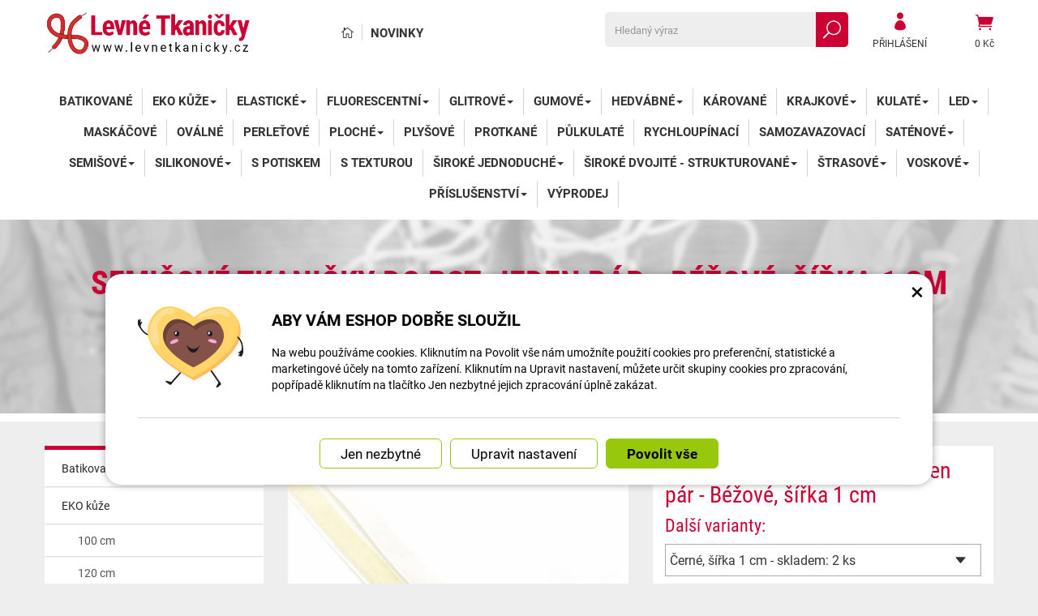

--- FILE ---
content_type: text/html; charset=UTF-8
request_url: https://www.levne-tkanicky.cz/74109-semisove-tkanicky-do-bot-beige-sire-1cm.html
body_size: 11743
content:
<!DOCTYPE html>
<html lang="cs-cz">	<head>
<!-- Basic -->
<meta charset="utf-8">
<title>Semišové tkaničky do bot, jeden pár - Béžové, šířka 1 cm | Levné Tkaničky</title>
<meta name="description" content="Semišové tkaničky přinášejí vašim botám nádech elegance a luxusu. Semišové tkaničky přinášejí vašim botám nádech elegance a | Levné Tkaničky">
<meta name="keywords" content="Semišové, tkaničky, do, bot,, jeden, pár, , , Béžové,, šířka, 1, cm, Semišové tkaničky do bot, jeden pár - Béžové, šířka 1 cm, Levné Tkaničky">
<meta name="robots" content="index, follow">
<meta name="application-name" content="CPedit">
<meta name="author" content="CzechProject spol. s r.o.">
<meta property="og:title" content="Semišové tkaničky do bot, jeden pár - Béžové, šířka 1 cm | Levné Tkaničky | Levné Tkaničky">
<meta property="og:url" content="https://www.levne-tkanicky.cz/74109-semisove-tkanicky-do-bot-beige-sire-1cm.html">
<meta property="og:type" content="article">
<meta property="og:description" content="Semišové tkaničky přinášejí vašim botám nádech elegance a luxusu. Semišové tkaničky přinášejí vašim botám nádech elegance a | Levné Tkaničky">
<meta property="og:site_name" content="Levné Tkaničky">
<meta itemprop="name" content="Semišové tkaničky do bot, jeden pár - Béžové, šířka 1 cm | Levné Tkaničky | Levné Tkaničky">
<meta itemprop="description" content="Semišové tkaničky přinášejí vašim botám nádech elegance a luxusu. Semišové tkaničky přinášejí vašim botám nádech elegance a | Levné Tkaničky">
<meta property="og:image" content="https://www.levne-tkanicky.cz/photos/produkty/f/74/74109.jpg?m=1648194949">
<meta itemprop="image" content="https://www.levne-tkanicky.cz/photos/produkty/f/74/74109.jpg?m=1648194949">
<meta property="og:image" content="https://www.levne-tkanicky.cz/img/logo.png">
<meta itemprop="image" content="https://www.levne-tkanicky.cz/img/tkanicky_cz/logo.png">
<link rel="apple-touch-icon" sizes="57x57" href="/img/tkanicky_cz/favicon/apple-icon-57x57.png">
<link rel="apple-touch-icon" sizes="60x60" href="/img/tkanicky_cz/favicon/apple-icon-60x60.png">
<link rel="apple-touch-icon" sizes="72x72" href="/img/tkanicky_cz/favicon/apple-icon-72x72.png">
<link rel="apple-touch-icon" sizes="76x76" href="/img/tkanicky_cz/favicon/apple-icon-76x76.png">
<link rel="apple-touch-icon" sizes="114x114" href="/img/tkanicky_cz/favicon/apple-icon-114x114.png">
<link rel="apple-touch-icon" sizes="120x120" href="/img/tkanicky_cz/favicon/apple-icon-120x120.png">
<link rel="apple-touch-icon" sizes="144x144" href="/img/tkanicky_cz/favicon/apple-icon-144x144.png">
<link rel="apple-touch-icon" sizes="152x152" href="/img/tkanicky_cz/favicon/apple-icon-152x152.png">
<link rel="apple-touch-icon" sizes="180x180" href="/img/tkanicky_cz/favicon/apple-icon-180x180.png">
<link rel="icon" type="image/png" sizes="192x192" href="/img/tkanicky_cz/favicon/android-icon-192x192.png">
<link rel="icon" type="image/png" sizes="32x32" href="/img/tkanicky_cz/favicon/favicon-32x32.png">
<link rel="icon" type="image/png" sizes="96x96" href="/img/tkanicky_cz/favicon/favicon-96x96.png">
<link rel="icon" type="image/png" sizes="16x16" href="/img/tkanicky_cz/favicon/favicon-16x16.png">
<meta name="msapplication-TileColor" content="#ffffff">
<meta name="msapplication-TileImage" content="/img/tkanicky_cz/favicon/ms-icon-144x144.png">
<meta name="theme-color" content="#ffffff">
<link rel="manifest" href="/manifest.json">
<!-- Mobile Metas -->
<meta name="viewport" content="width=device-width, initial-scale=1.0, minimum-scale=1.0">
<link href="https://shared.czechproject.cz/fonty/roboto/roboto.css?v=2017b" rel="stylesheet">
<link href="https://shared.czechproject.cz/fonty/roboto-condensed/roboto-condensed.css?v=2017" rel="stylesheet">
<link href="/css/bootstrap.min.css" rel="stylesheet">
<link href="/css/elegant_ico.css" rel="stylesheet" type="text/css">
<!--[if lte IE 7]><script src="lte-ie7.js"></script><![endif]-->
<link href="/css/tkanicky_cz/style.min.css?m=1736238737" rel="stylesheet">
<link href="/css/tkanicky_cz/menu.min.css?m=1578410655" rel="stylesheet">
<link href="/css/global.min.css?m=1769598895" rel="stylesheet">
<link href="/css/print.min.css?m=1504535335" rel="stylesheet" media="print">
<!-- HTML5 shim and Respond.js for IE8 support of HTML5 elements and media queries -->
<!-- WARNING: Respond.js doesn't work if you view the page via file:// -->
<!--[if lt IE 9]>
<script src="https://oss.maxcdn.com/html5shiv/3.7.2/html5shiv.min.js"></script>
<script src="https://oss.maxcdn.com/respond/1.4.2/respond.min.js"></script>
<![endif]-->
<link rel="canonical" href="https://www.levne-tkanicky.cz/74109-semisove-tkanicky-do-bot-beige-sire-1cm.html">
<script type="text/javascript">
window.dataLayer = window.dataLayer || [];
function gtag(){ dataLayer.push(arguments);}
gtag('consent', 'default', {
'ad_storage': 'denied',
'analytics_storage': 'denied',
'ad_user_data': 'denied',
'ad_personalization': 'denied',
'functionality_storage': 'granted',
'personalization_storage': 'denied',
'security_storage': 'granted'
});
var cookieConsentDisable_addConsent = true;
</script>
<!-- Google Tag Manager -->
<script>(function(w,d,s,l,i){ w[l]=w[l]||[];w[l].push({ 'gtm.start':
new Date().getTime(),event:'gtm.js'});var f=d.getElementsByTagName(s)[0],
j=d.createElement(s),dl=l!='dataLayer'?'&l='+l:'';j.async=true;j.src=
'https://www.googletagmanager.com/gtm.js?id='+i+dl;f.parentNode.insertBefore(j,f);
})(window,document,'script','dataLayer','GTM-KJWJNGX');</script>
<!-- End Google Tag Manager -->
<!-- Facebook Pixel Code -->
<script type="text/plain" data-cookie-consent="marketing">
!function(f,b,e,v,n,t,s){ if(f.fbq)return;n=f.fbq=function(){ n.callMethod?
n.callMethod.apply(n,arguments):n.queue.push(arguments)};if(!f._fbq)f._fbq=n;
n.push=n;n.loaded=!0;n.version='2.0';n.queue=[];t=b.createElement(e);t.async=!0;
t.src=v;s=b.getElementsByTagName(e)[0];s.parentNode.insertBefore(t,s)}(window,
document,'script','https://connect.facebook.net/en_US/fbevents.js');
fbq('init', 1373590616895431); // Insert your pixel ID here.
fbq('track', 'PageView');
</script>
<noscript><img height="1" width="1" style="display:none"
src="https://www.facebook.com/tr?id=1373590616895431&ev=PageView&noscript=1"
></noscript>
<!-- DO NOT MODIFY -->
<!-- End Facebook Pixel Code -->
<!-- Glami piXel -->
<script type="text/plain" data-cookie-consent="marketing">
(function(f, a, s, h, i, o, n) { f['GlamiTrackerObject'] = i;
f[i]=f[i]||function(){ (f[i].q=f[i].q||[]).push(arguments)};o=a.createElement(s),
n=a.getElementsByTagName(s)[0];o.async=1;o.src=h;n.parentNode.insertBefore(o,n)
})(window, document, 'script', '//www.glami.cz/js/compiled/pt.js', 'glami');
glami('create', '9945105f0f106e6e237c718a31652a3d', 'cz');
glami('track', 'PageView');
</script>
<!-- End Glami -->
<script type="text/javascript">
dataLayer.push({ ecommerce: null });
dataLayer.push({
event: "view_item",
ecommerce: {
currency: "CZK",
value: 33.06,
items: [
{
item_id: "p74109",
item_name: "Semišové tkaničky do bot, jeden pár - Béžové, šířka 1 cm",
index: 0,
item_list_id: "cat37",
item_list_name: "Ukončeno",
price: 33.06,
quantity: 1
}
]
}
});
</script>	<!-- Smartsupp Live Chat script -->
<script type="text/javascript">
var _smartsupp = _smartsupp || { };
_smartsupp.key = '524b40101b703bc246fcc5193d3417aac2d02cfb';
window.smartsupp||(function(d) {
var s,c,o=smartsupp=function(){ o._.push(arguments)};o._=[];
s=d.getElementsByTagName('script')[0];c=d.createElement('script');
c.type='text/javascript';c.charset='utf-8';c.async=true;
c.src='https://www.smartsuppchat.com/loader.js?';s.parentNode.insertBefore(c,s);
})(document);
</script>
<script data-ident="captchaV3" type="text/plain" data-src="https://www.google.com/recaptcha/api.js?render=" data-key="6LdHoWorAAAAAH68qXnwZRuiRHBGgqJ-pr2jCv71"></script>
<script data-ident="captchaV2" type="text/plain" data-src="https://www.google.com/recaptcha/api.js?hl=cs&render=explicit" data-key="6Lek-NgZAAAAAIcAoTGM42-ZH5Nc1Rx-RADUZuot"></script>	<meta name="google-site-verification" content="-D2Ukk_F9cfVthrfhcjH0S-PLbIMAm_M_uAgp6C18CM">
</head>
<body class="detail-produktu" id="tkanicky_cz">
<!-- Google Tag Manager (noscript) -->
<noscript><iframe src="https://www.googletagmanager.com/ns.html?id=GTM-KJWJNGX"
height="0" width="0" style="display:none;visibility:hidden"></iframe></noscript>
<!-- End Google Tag Manager (noscript) -->
<div id="prekryv"></div>
<header id="header">
<div id="header-in">
<div class="container">
<div id="header-top" class="row" >
<div id="logo" class="col-sm-3 hidden-xs">
<a href="/" title="Levné Tkaničky">
<img alt="Levné Tkaničky" src="/img/tkanicky_cz/logo.png?v=2023">
</a>
</div>
<div id="header-right-block" class="col-sm-9" >
<div id="kosik-blok">
<div id="kosik" class="kosik-prazdny">
<a class="ico-btn" href="/uzivatel/kosik.php" data-href="400" content="400"><span class="icon icon_cart"></span>
<span class="user-title">0 Kč</span>
</a>
</div>
</div>
<div id="uzivatel">
<a href="/uzivatel/prihlaseni.php" title="Přihlásit" class="ico-btn login-win-link"><span class="icon icon_profile"></span><span class="user-title">Přihlášení</span></a>
</div>
<div id="searchFormTop" >
<form action="/hledani.php" method="get" id="hledani" class="inline-form searchForm">
<div class="hledani-input clearfix">
<input type="text" class="form-control search" name="q" id="q" placeholder="Hledaný výraz" autocomplete="off">
<input type="hidden" name="n_q">	<button class="ico-btn hledat-mobile" type="submit"><span class="icon icon_search"></span></button>
</div>
<ul id="ajaxSearch"></ul>
<span id="ajaxSearchArrow"></span>
</form>
</div>
<ul id="topMenuStatic" >
<li class="home"><a href="/" title="Hlavní stránka" ><i class="icon icon_house_alt" ></i><span class="text">Hlavní stránka</span></a></li>
<li ><a href="/nove-zbozi/" >Novinky</a></li>
</ul>
<button id="leve-menu-toggle" class="navbar-toggle collapsed" data-toggle="collapse" data-target="#navbar">
<span aria-hidden="true" class="glyphicon glyphicon-menu-hamburger"></span> Nabídka
</button>
<div id="logoTop" class="hidden visible-xs">
<a href="/" title="Levné Tkaničky">
<img alt="Levné Tkaničky" src="/img/tkanicky_cz/logo_mobile.png?v=2">
</a>
</div>
</div>
</div>
</div>
<nav class="navbar" id="mainMenu">
<div class="container">
<div id="navbar" class="navbar-collapse collapse">
<ul class="nav navbar-nav">
<li class="visible-xs" ><a href="/" >Hlavní stránka</a></li>
<li class="visible-xs" ><a href="/nove-zbozi/" >Novinky</a></li>
<li class=""><a href="/13060-batikovane/" title="Batikované">Batikované</a></li>
<li class="dropdown ">
<a class="dropdown-toggle" href="/13053-eko-kuze/" title="EKO kůže">EKO kůže<span class="dropdown-trigger"><span class="caret"></span></span></a>
<ul class="dropdown-menu" role="menu">
<li class=""><a href="/13054-100-cm-7/" title="100 cm">100 cm</a></li>
<li class=" posledni"><a href="/13055-120-cm-10/" title="120 cm">120 cm</a></li>
</ul>
</li>
<li class="dropdown ">
<a class="dropdown-toggle" href="/2274-elasticke/" title="Elastické">Elastické<span class="dropdown-trigger"><span class="caret"></span></span></a>
<ul class="dropdown-menu" role="menu">
<li class=""><a href="/2273-kulate-100-cm-2/" title="Kulaté 100 cm">Kulaté 100 cm</a></li>
<li class=""><a href="/8686-siroke-bez-spony-100-cm/" title="Široké bez spony 100 cm">Široké bez spony 100 cm</a></li>
<li class=" posledni"><a href="/8685-siroke-se-sponou-100-cm/" title="Široké se sponou 100 cm">Široké se sponou 100 cm</a></li>
</ul>
</li>
<li class="dropdown ">
<a class="dropdown-toggle" href="/2369-fluorescentni/" title="Fluorescentní">Fluorescentní<span class="dropdown-trigger"><span class="caret"></span></span></a>
<ul class="dropdown-menu" role="menu">
<li class=""><a href="/2370-100-cm-3/" title="100 cm">100 cm</a></li>
<li class=" posledni"><a href="/2372-120-cm-14/" title="120 cm">120 cm</a></li>
</ul>
</li>
<li class="dropdown ">
<a class="dropdown-toggle" href="/2155-glitrove/" title="Glitrové">Glitrové<span class="dropdown-trigger"><span class="caret"></span></span></a>
<ul class="dropdown-menu" role="menu">
<li class=""><a href="/8684-kulate-110-cm/" title="Kulaté 110 cm">Kulaté 110 cm</a></li>
<li class=" posledni"><a href="/2156-siroke-110-cm/" title="Široké 110 cm">Široké 110 cm</a></li>
</ul>
</li>
<li class="dropdown ">
<a class="dropdown-toggle" href="/2142-gumove/" title="Gumové">Gumové<span class="dropdown-trigger"><span class="caret"></span></span></a>
<ul class="dropdown-menu" role="menu">
<li class=""><a href="/8683-kulate-100-cm/" title="Kulaté 100 cm">Kulaté 100 cm</a></li>
<li class=" posledni"><a href="/2143-siroke-100-cm/" title="Široké 100 cm">Široké 100 cm</a></li>
</ul>
</li>
<li class="dropdown ">
<a class="dropdown-toggle" href="/2153-hedvabne/" title="Hedvábné">Hedvábné<span class="dropdown-trigger"><span class="caret"></span></span></a>
<ul class="dropdown-menu" role="menu">
<li class=""><a href="/2332-110-cm-2/" title="110 cm">110 cm</a></li>
<li class=" posledni"><a href="/2154-120-cm-3/" title="120 cm">120 cm</a></li>
</ul>
</li>
<li class=""><a href="/19352-karovane/" title="Kárované">Kárované</a></li>
<li class="dropdown ">
<a class="dropdown-toggle" href="/2327-krajkove/" title="Krajkové">Krajkové<span class="dropdown-trigger"><span class="caret"></span></span></a>
<ul class="dropdown-menu" role="menu">
<li class=""><a href="/2330-80-cm/" title="80 cm">80 cm</a></li>
<li class=""><a href="/2329-100-cm-5/" title="100 cm">100 cm</a></li>
<li class=" posledni"><a href="/2328-120-cm-7/" title="120 cm">120 cm</a></li>
</ul>
</li>
<li class="dropdown ">
<a class="dropdown-toggle" href="/2169-kulate-2/" title="Kulaté">Kulaté<span class="dropdown-trigger"><span class="caret"></span></span></a>
<ul class="dropdown-menu" role="menu">
<li class=""><a href="/2173-100-cm-2/" title="100 cm">100 cm</a></li>
<li class="dropdown ">
<a class="dropdown-toggle" href="/2175-120-cm-6/" title="120 cm">120 cm<span class="dropdown-trigger"><span class="caret"></span></span></a>
<ul class="dropdown-menu" role="menu">
<li class=""><a href="/13056-jednobarevne/" title="Jednobarevné">Jednobarevné</a></li>
<li class=" posledni"><a href="/13057-vicebarevne/" title="Vícebarevné">Vícebarevné</a></li>
</ul>
</li>
<li class=""><a href="/2171-140-cm-3/" title="140 cm">140 cm</a></li>
<li class=""><a href="/2174-150-cm/" title="150 cm">150 cm</a></li>
<li class=" posledni"><a href="/2170-160-cm-3/" title="160 cm">160 cm</a></li>
</ul>
</li>
<li class="dropdown ">
<a class="dropdown-toggle" href="/2151-led/" title="LED">LED<span class="dropdown-trigger"><span class="caret"></span></span></a>
<ul class="dropdown-menu" role="menu">
<li class=" posledni"><a href="/2152-120-cm-2/" title="120 cm">120 cm</a></li>
</ul>
</li>
<li class=""><a href="/15209-maskacove/" title="Maskáčové">Maskáčové</a></li>
<li class=""><a href="/15215-ovalne/" title="Oválné">Oválné</a></li>
<li class=""><a href="/17335-perletove/" title="Perleťové">Perleťové</a></li>
<li class="dropdown ">
<a class="dropdown-toggle" href="/19422-ploche-2/" title="Ploché">Ploché<span class="dropdown-trigger"><span class="caret"></span></span></a>
<ul class="dropdown-menu" role="menu">
<li class=""><a href="/19424-140-cm-6/" title="140 cm">140 cm</a></li>
<li class=" posledni"><a href="/19423-120-cm-15/" title="120 cm">120 cm</a></li>
</ul>
</li>
<li class=""><a href="/17034-plysove/" title="Plyšové">Plyšové</a></li>
<li class=""><a href="/6822-protkane/" title="Protkané">Protkané</a></li>
<li class=""><a href="/8701-pulkulate/" title="Půlkulaté">Půlkulaté</a></li>
<li class=""><a href="/17061-rychloupinaci/" title="Rychloupínací">Rychloupínací</a></li>
<li class=""><a href="/2183-samozavazovaci/" title="Samozavazovací">Samozavazovací</a></li>
<li class="dropdown ">
<a class="dropdown-toggle" href="/2149-satenove/" title="Saténové">Saténové<span class="dropdown-trigger"><span class="caret"></span></span></a>
<ul class="dropdown-menu" role="menu">
<li class=""><a href="/2150-110-cm/" title="110 cm">110 cm</a></li>
<li class=""><a href="/2375-120-cm-8/" title="120 cm">120 cm</a></li>
<li class=" posledni"><a href="/2331-130-cm/" title="130 cm">130 cm</a></li>
</ul>
</li>
<li class="dropdown ">
<a class="dropdown-toggle" href="/2280-semisove/" title="Semišové">Semišové<span class="dropdown-trigger"><span class="caret"></span></span></a>
<ul class="dropdown-menu" role="menu">
<li class=" posledni"><a href="/2281-120-cm-5/" title="120 cm">120 cm</a></li>
</ul>
</li>
<li class="dropdown ">
<a class="dropdown-toggle" href="/2184-silikonove/" title="Silikonové">Silikonové<span class="dropdown-trigger"><span class="caret"></span></span></a>
<ul class="dropdown-menu" role="menu">
<li class=""><a href="/12483-kulate-3/" title="Kulaté">Kulaté</a></li>
<li class=""><a href="/12480-ploche/" title="Ploché">Ploché</a></li>
<li class=""><a href="/12482-pulkulate-2/" title="Půlkulaté">Půlkulaté</a></li>
<li class=""><a href="/12481-uzke/" title="Úzké">Úzké</a></li>
<li class=" posledni"><a href="/12514-zapinaci/" title="Zapínací">Zapínací</a></li>
</ul>
</li>
<li class=""><a href="/13061-s-potiskem/" title="S potiskem">S potiskem</a></li>
<li class=""><a href="/17057-s-texturou/" title="S texturou">S texturou</a></li>
<li class="dropdown ">
<a class="dropdown-toggle" href="/6827-siroke-jednoduche/" title="Široké jednoduché">Široké jednoduché<span class="dropdown-trigger"><span class="caret"></span></span></a>
<ul class="dropdown-menu" role="menu">
<li class=""><a href="/6828-100-cm-6/" title="100 cm">100 cm</a></li>
<li class=""><a href="/6829-120-cm-9/" title="120 cm">120 cm</a></li>
<li class=""><a href="/13059-110-cm-3/" title="110 cm">110 cm</a></li>
<li class=""><a href="/6830-140-cm-2/" title="140 cm">140 cm</a></li>
<li class=" posledni"><a href="/6831-160-cm-2/" title="160 cm">160 cm</a></li>
</ul>
</li>
<li class="dropdown ">
<a class="dropdown-toggle" href="/16906-siroke-dvojite-strukturovane-2/" title="Široké dvojité - Strukturované">Široké dvojité - Strukturované<span class="dropdown-trigger"><span class="caret"></span></span></a>
<ul class="dropdown-menu" role="menu">
<li class=""><a href="/16907-100-cm-9/" title="100 cm">100 cm</a></li>
<li class=""><a href="/16908-120-cm-13/" title="120 cm">120 cm</a></li>
<li class=""><a href="/16909-140-cm-5/" title="140 cm">140 cm</a></li>
<li class=" posledni"><a href="/16910-160-cm-4/" title="160 cm">160 cm</a></li>
</ul>
</li>
<li class="dropdown ">
<a class="dropdown-toggle" href="/16839-strasove/" title="Štrasové">Štrasové<span class="dropdown-trigger"><span class="caret"></span></span></a>
<ul class="dropdown-menu" role="menu">
<li class=""><a href="/16861-100-cm-8/" title="100 cm">100 cm</a></li>
<li class=""><a href="/16840-120-cm-11/" title="120 cm">120 cm</a></li>
<li class=" posledni"><a href="/16862-140-cm-4/" title="140 cm">140 cm</a></li>
</ul>
</li>
<li class="dropdown ">
<a class="dropdown-toggle" href="/2277-voskove/" title="Voskové">Voskové<span class="dropdown-trigger"><span class="caret"></span></span></a>
<ul class="dropdown-menu" role="menu">
<li class=""><a href="/2278-100-cm-4/" title="100 cm">100 cm</a></li>
<li class=" posledni"><a href="/2279-120-cm-4/" title="120 cm">120 cm</a></li>
</ul>
</li>
<li class="dropdown ">
<a class="dropdown-toggle" href="/6531-prislusenstvi-5/" title="Příslušenství">Příslušenství<span class="dropdown-trigger"><span class="caret"></span></span></a>
<ul class="dropdown-menu" role="menu">
<li class=""><a href="/17050-koncovky-na-tkanicky/" title="Koncovky na tkaničky">Koncovky na tkaničky</a></li>
<li class=""><a href="/17051-prezky-na-tkanicky/" title="Přezky na tkaničky">Přezky na tkaničky</a></li>
<li class=""><a href="/17049-spony-na-tkanicky/" title="Spony na tkaničky">Spony na tkaničky</a></li>
<li class=""><a href="/17068-pasky-na-boty/" title="Pásky na boty">Pásky na boty</a></li>
<li class=" posledni"><a href="/17222-3d-ozdoby-na-obuv/" title="3D ozdoby na obuv">3D ozdoby na obuv</a></li>
</ul>
</li>
<li class=" posledni"><a href="/17161-vyprodej-4/" title="Výprodej">Výprodej</a></li>
<li class="visible-xs mobile-ucet" >
<a href="/uzivatel/prihlaseni.php" title="Přihlášení" rel="nofollow" class="login-win-link"><i class="icon icon_profile"></i> Přihlásit</a>
</li>
</ul>
<ul class="nav navbar-nav hidden visible-xs RESPswitchMENU hideOnDesktop">
<li><a class="RESPswitch RESPswitchOFF hideOnDesktop" href="?RESPswitch" rel="nofollow" title="Zobrazit klasickou verzi">Zobrazit klasickou verzi</a>
<a class="RESPswitch RESPswitchON hideOnDesktop hidden" href="?RESPswitch" rel="nofollow" title="Zobrazit mobilní verzi">Zobrazit mobilní verzi</a>
</li>
</ul>
</div>
</div>
</nav>
</div>
</header>
<div id="main_obal">
<div id="top">
<div class="container" >
<h1>Semišové tkaničky do bot, jeden pár - Béžové, šířka 1 cm</h1>
<nav role="navigation" id="drobecky" >
<ol class="breadcrumb">
<li><a href="/" >Hlavní stránka</a></li>
<li><a href="/37-ukonceno/">Ukončeno</a></li>
<li class="active">Semišové tkaničky do bot, jeden pár - Béžové, šířka 1 cm</li>
</ol>
</nav>
</div>
</div>
<section role="main" id="main_block" class="container">
<div id="main-content">
<div class="row">
<div class="col-sm-3" id="col-left">
<div id="levy-blok" >
<nav class="sidebar-nav leve-menu leve-menu-untitled push-bottom" role="navigation">
<div class="cssmenu">
<ul class="" >
<li class="">
<a href="/13060-batikovane/" title="Batikované">Batikované</a>
</li>
<li class="opened ">
<a href="/13053-eko-kuze/" data-href="/13053-eko-kuze/" title="EKO kůže">
<span class="text">EKO kůže</span>
<span class="menu_akce"></span>
</a>
<ul class="nav subnav sublevel-2" role="menu">
<li class="">
<a href="/13054-100-cm-7/" title="100 cm">100 cm</a>
</li>
<li class=" posledni">
<a href="/13055-120-cm-10/" title="120 cm">120 cm</a>
</li>
</ul>
</li>
<li class="opened ">
<a href="/2274-elasticke/" data-href="/2274-elasticke/" title="Elastické">
<span class="text">Elastické</span>
<span class="menu_akce"></span>
</a>
<ul class="nav subnav sublevel-2" role="menu">
<li class="">
<a href="/2273-kulate-100-cm-2/" title="Kulaté 100 cm">Kulaté 100 cm</a>
</li>
<li class="">
<a href="/8686-siroke-bez-spony-100-cm/" title="Široké bez spony 100 cm">Široké bez spony 100 cm</a>
</li>
<li class=" posledni">
<a href="/8685-siroke-se-sponou-100-cm/" title="Široké se sponou 100 cm">Široké se sponou 100 cm</a>
</li>
</ul>
</li>
<li class="opened ">
<a href="/2369-fluorescentni/" data-href="/2369-fluorescentni/" title="Fluorescentní">
<span class="text">Fluorescentní</span>
<span class="menu_akce"></span>
</a>
<ul class="nav subnav sublevel-2" role="menu">
<li class="">
<a href="/2370-100-cm-3/" title="100 cm">100 cm</a>
</li>
<li class=" posledni">
<a href="/2372-120-cm-14/" title="120 cm">120 cm</a>
</li>
</ul>
</li>
<li class="opened ">
<a href="/2155-glitrove/" data-href="/2155-glitrove/" title="Glitrové">
<span class="text">Glitrové</span>
<span class="menu_akce"></span>
</a>
<ul class="nav subnav sublevel-2" role="menu">
<li class="">
<a href="/8684-kulate-110-cm/" title="Kulaté 110 cm">Kulaté 110 cm</a>
</li>
<li class=" posledni">
<a href="/2156-siroke-110-cm/" title="Široké 110 cm">Široké 110 cm</a>
</li>
</ul>
</li>
<li class="opened ">
<a href="/2142-gumove/" data-href="/2142-gumove/" title="Gumové">
<span class="text">Gumové</span>
<span class="menu_akce"></span>
</a>
<ul class="nav subnav sublevel-2" role="menu">
<li class="">
<a href="/8683-kulate-100-cm/" title="Kulaté 100 cm">Kulaté 100 cm</a>
</li>
<li class=" posledni">
<a href="/2143-siroke-100-cm/" title="Široké 100 cm">Široké 100 cm</a>
</li>
</ul>
</li>
<li class="opened ">
<a href="/2153-hedvabne/" data-href="/2153-hedvabne/" title="Hedvábné">
<span class="text">Hedvábné</span>
<span class="menu_akce"></span>
</a>
<ul class="nav subnav sublevel-2" role="menu">
<li class="">
<a href="/2332-110-cm-2/" title="110 cm">110 cm</a>
</li>
<li class=" posledni">
<a href="/2154-120-cm-3/" title="120 cm">120 cm</a>
</li>
</ul>
</li>
<li class="">
<a href="/19352-karovane/" title="Kárované">Kárované</a>
</li>
<li class="opened ">
<a href="/2327-krajkove/" data-href="/2327-krajkove/" title="Krajkové">
<span class="text">Krajkové</span>
<span class="menu_akce"></span>
</a>
<ul class="nav subnav sublevel-2" role="menu">
<li class="">
<a href="/2330-80-cm/" title="80 cm">80 cm</a>
</li>
<li class="">
<a href="/2329-100-cm-5/" title="100 cm">100 cm</a>
</li>
<li class=" posledni">
<a href="/2328-120-cm-7/" title="120 cm">120 cm</a>
</li>
</ul>
</li>
<li class="opened ">
<a href="/2169-kulate-2/" data-href="/2169-kulate-2/" title="Kulaté">
<span class="text">Kulaté</span>
<span class="menu_akce"></span>
</a>
<ul class="nav subnav sublevel-2" role="menu">
<li class="">
<a href="/2173-100-cm-2/" title="100 cm">100 cm</a>
</li>
<li class="opened ">
<a href="/2175-120-cm-6/" data-href="/2175-120-cm-6/" title="120 cm">
<span class="text">120 cm</span>
<span class="menu_akce"></span>
</a>
<ul class="nav subnav sublevel-3" role="menu">
<li class="">
<a href="/13056-jednobarevne/" title="Jednobarevné">Jednobarevné</a>
</li>
<li class=" posledni">
<a href="/13057-vicebarevne/" title="Vícebarevné">Vícebarevné</a>
</li>
</ul>
</li>
<li class="">
<a href="/2171-140-cm-3/" title="140 cm">140 cm</a>
</li>
<li class="">
<a href="/2174-150-cm/" title="150 cm">150 cm</a>
</li>
<li class=" posledni">
<a href="/2170-160-cm-3/" title="160 cm">160 cm</a>
</li>
</ul>
</li>
<li class="opened ">
<a href="/2151-led/" data-href="/2151-led/" title="LED">
<span class="text">LED</span>
<span class="menu_akce"></span>
</a>
<ul class="nav subnav sublevel-2" role="menu">
<li class=" posledni">
<a href="/2152-120-cm-2/" title="120 cm">120 cm</a>
</li>
</ul>
</li>
<li class="">
<a href="/15209-maskacove/" title="Maskáčové">Maskáčové</a>
</li>
<li class="">
<a href="/15215-ovalne/" title="Oválné">Oválné</a>
</li>
<li class="">
<a href="/17335-perletove/" title="Perleťové">Perleťové</a>
</li>
<li class="opened ">
<a href="/19422-ploche-2/" data-href="/19422-ploche-2/" title="Ploché">
<span class="text">Ploché</span>
<span class="menu_akce"></span>
</a>
<ul class="nav subnav sublevel-2" role="menu">
<li class="">
<a href="/19424-140-cm-6/" title="140 cm">140 cm</a>
</li>
<li class=" posledni">
<a href="/19423-120-cm-15/" title="120 cm">120 cm</a>
</li>
</ul>
</li>
<li class="">
<a href="/17034-plysove/" title="Plyšové">Plyšové</a>
</li>
<li class="">
<a href="/6822-protkane/" title="Protkané">Protkané</a>
</li>
<li class="">
<a href="/8701-pulkulate/" title="Půlkulaté">Půlkulaté</a>
</li>
<li class="">
<a href="/17061-rychloupinaci/" title="Rychloupínací">Rychloupínací</a>
</li>
<li class="">
<a href="/2183-samozavazovaci/" title="Samozavazovací">Samozavazovací</a>
</li>
<li class="opened ">
<a href="/2149-satenove/" data-href="/2149-satenove/" title="Saténové">
<span class="text">Saténové</span>
<span class="menu_akce"></span>
</a>
<ul class="nav subnav sublevel-2" role="menu">
<li class="">
<a href="/2150-110-cm/" title="110 cm">110 cm</a>
</li>
<li class="">
<a href="/2375-120-cm-8/" title="120 cm">120 cm</a>
</li>
<li class=" posledni">
<a href="/2331-130-cm/" title="130 cm">130 cm</a>
</li>
</ul>
</li>
<li class="opened ">
<a href="/2280-semisove/" data-href="/2280-semisove/" title="Semišové">
<span class="text">Semišové</span>
<span class="menu_akce"></span>
</a>
<ul class="nav subnav sublevel-2" role="menu">
<li class=" posledni">
<a href="/2281-120-cm-5/" title="120 cm">120 cm</a>
</li>
</ul>
</li>
<li class="opened ">
<a href="/2184-silikonove/" data-href="/2184-silikonove/" title="Silikonové">
<span class="text">Silikonové</span>
<span class="menu_akce"></span>
</a>
<ul class="nav subnav sublevel-2" role="menu">
<li class="">
<a href="/12483-kulate-3/" title="Kulaté">Kulaté</a>
</li>
<li class="">
<a href="/12480-ploche/" title="Ploché">Ploché</a>
</li>
<li class="">
<a href="/12482-pulkulate-2/" title="Půlkulaté">Půlkulaté</a>
</li>
<li class="">
<a href="/12481-uzke/" title="Úzké">Úzké</a>
</li>
<li class=" posledni">
<a href="/12514-zapinaci/" title="Zapínací">Zapínací</a>
</li>
</ul>
</li>
<li class="">
<a href="/13061-s-potiskem/" title="S potiskem">S potiskem</a>
</li>
<li class="">
<a href="/17057-s-texturou/" title="S texturou">S texturou</a>
</li>
<li class="opened ">
<a href="/6827-siroke-jednoduche/" data-href="/6827-siroke-jednoduche/" title="Široké jednoduché">
<span class="text">Široké jednoduché</span>
<span class="menu_akce"></span>
</a>
<ul class="nav subnav sublevel-2" role="menu">
<li class="">
<a href="/6828-100-cm-6/" title="100 cm">100 cm</a>
</li>
<li class="">
<a href="/6829-120-cm-9/" title="120 cm">120 cm</a>
</li>
<li class="">
<a href="/13059-110-cm-3/" title="110 cm">110 cm</a>
</li>
<li class="">
<a href="/6830-140-cm-2/" title="140 cm">140 cm</a>
</li>
<li class=" posledni">
<a href="/6831-160-cm-2/" title="160 cm">160 cm</a>
</li>
</ul>
</li>
<li class="opened ">
<a href="/16906-siroke-dvojite-strukturovane-2/" data-href="/16906-siroke-dvojite-strukturovane-2/" title="Široké dvojité - Strukturované">
<span class="text">Široké dvojité - Strukturované</span>
<span class="menu_akce"></span>
</a>
<ul class="nav subnav sublevel-2" role="menu">
<li class="">
<a href="/16907-100-cm-9/" title="100 cm">100 cm</a>
</li>
<li class="">
<a href="/16908-120-cm-13/" title="120 cm">120 cm</a>
</li>
<li class="">
<a href="/16909-140-cm-5/" title="140 cm">140 cm</a>
</li>
<li class=" posledni">
<a href="/16910-160-cm-4/" title="160 cm">160 cm</a>
</li>
</ul>
</li>
<li class="opened ">
<a href="/16839-strasove/" data-href="/16839-strasove/" title="Štrasové">
<span class="text">Štrasové</span>
<span class="menu_akce"></span>
</a>
<ul class="nav subnav sublevel-2" role="menu">
<li class="">
<a href="/16861-100-cm-8/" title="100 cm">100 cm</a>
</li>
<li class="">
<a href="/16840-120-cm-11/" title="120 cm">120 cm</a>
</li>
<li class=" posledni">
<a href="/16862-140-cm-4/" title="140 cm">140 cm</a>
</li>
</ul>
</li>
<li class="opened ">
<a href="/2277-voskove/" data-href="/2277-voskove/" title="Voskové">
<span class="text">Voskové</span>
<span class="menu_akce"></span>
</a>
<ul class="nav subnav sublevel-2" role="menu">
<li class="">
<a href="/2278-100-cm-4/" title="100 cm">100 cm</a>
</li>
<li class=" posledni">
<a href="/2279-120-cm-4/" title="120 cm">120 cm</a>
</li>
</ul>
</li>
<li class="opened ">
<a href="/6531-prislusenstvi-5/" data-href="/6531-prislusenstvi-5/" title="Příslušenství">
<span class="text">Příslušenství</span>
<span class="menu_akce"></span>
</a>
<ul class="nav subnav sublevel-2" role="menu">
<li class="">
<a href="/17050-koncovky-na-tkanicky/" title="Koncovky na tkaničky">Koncovky na tkaničky</a>
</li>
<li class="">
<a href="/17051-prezky-na-tkanicky/" title="Přezky na tkaničky">Přezky na tkaničky</a>
</li>
<li class="">
<a href="/17049-spony-na-tkanicky/" title="Spony na tkaničky">Spony na tkaničky</a>
</li>
<li class="">
<a href="/17068-pasky-na-boty/" title="Pásky na boty">Pásky na boty</a>
</li>
<li class=" posledni">
<a href="/17222-3d-ozdoby-na-obuv/" title="3D ozdoby na obuv">3D ozdoby na obuv</a>
</li>
</ul>
</li>
<li class=" posledni">
<a href="/17161-vyprodej-4/" title="Výprodej">Výprodej</a>
</li>
</ul>
</div>
</nav>
</div>	</div>
<div class="col-sm-9" id="col-main">
<div class="produkt-detail" >
<div class="row">
<div class="col-md-6 col-xs-12 print-6 col-img">
<div id="product-cover-slider" >
<a href="/photos/produkty/f/74/74109.jpg?m=1648194949" title="Semišové tkaničky do bot, jeden pár - Béžové, šířka 1 cm" class="img-thumbnail" id="produkt-cover-link" >
<img src="/photos/produkty/d/74/74109.jpg?m=1648194950" alt="Foto - Semišové tkaničky do bot, jeden pár - Béžové, šířka 1 cm" class="img-responsive produkt-cover"> </a>
</div>
<div class="produkt-labels">
<span class="vyprodej-info">výprodej</span>
</div>
<div class="gallery">
<div id="fotky" class="lightbox clearfix">
<a href="/photos/produkty/f/74/74109.jpg?m=1648194949" title="Semišové tkaničky do bot, jeden pár - Béžové, šířka 1 cm" class="zahodit" data-sub-html="Semišové tkaničky do bot, jeden pár - Béžové, šířka 1 cm">
<img src="/photos/produkty/d/74/74109.jpg?m=1648194950" alt="Foto - Semišové tkaničky do bot, jeden pár - Béžové, šířka 1 cm">
</a>
</div>
</div>
</div>
<div class="col-md-6 col-xs-12 print-6 col-pravy">
<div class="popisbox">
<h1>Semišové tkaničky do bot, jeden pár - Béžové, šířka 1 cm</h1>
<div class="varianty">
<h2>Další varianty:</h2>
<select id="dalsiVarianty" name="dalsiVarianty">
<option value="/levne-tkanicky/74107-semisove-tkanicky-do-bot-black-sire-1cm.html">Černé, šířka 1 cm - skladem: 2 ks</option>
<option value="/levne-tkanicky/74118-semisove-tkanicky-do-bot-light-pink-sire-1cm.html">Světle růžové, šířka 1 cm - skladem: 1 ks</option>
<option value="/levne-tkanicky/74119-semisove-tkanicky-do-bot-purple-sire-1cm.html">Fialové, šířka 1 cm - skladem: 1 ks</option>
<option value="/levne-tkanicky/74120-semisove-tkanicky-do-bot-blue-sire-1cm.html">Modré, šířka 1 cm - skladem: 6 ks</option>
</select>
</div>
<form action="/semisove-tkanicky-do-bot-beige-sire-1cm.html" method="post" class="produkt-detail-objednat" >
<table class="tab-detail push-bottom tab-ceny">
<tr class="underline"><th>Kód produktu</th>
<td title="VYPR5">1578301044</td>
</tr>
<tr class="underline"><th>Dostupnost:</th>
<td class="skladem-info">
Prodej ukončen
</td>
</tr>
<tr class="prazdno"><td ></td></tr>
<tr id="bezna_cena_tr" class="hidden"><th>Běžná cena:</th>
<td><span class="cena-s-dph">40</span>
<span class="cena-bez-dph">33</span>
Kč</td>
</tr>
<tr id="sleva_tr" class="hidden"><th>Sleva:</th>
<td class="sleva">-%</td>
</tr>
<tr><th>Cena s DPH:</th>
<td class="cena-dph">
<span id="cena_dph" class="hodnota">40</span>	<span class="mena-jednotka">Kč</span>
</td>
</tr>
<tr class="rp_pricePreTR"><th >Cena bez DPH:</th>
<td class="cena"><span id="cena" class="hodnota">33</span> Kč</td>
</tr> <tr class="prazdno"><td ></td></tr>
<input type="hidden" id="id_produkt" name="produkt" value="produkt[74109][]">
</table>
</form> </div>	</div>	<div class="col-md-6 col-xs-12 col-pravy col-moduly hidden-print">
<div class="produkt-moduly moduly-count-4 clearfix">
<div class="modulbox">
<div id="hlidaciPesBox" class="modulbox-in">
<a href="?hp" onclick="return hlidaciPes(this);" title="Semišové tkaničky do bot, jeden pár - Béžové, šířka 1 cm"><i class="glyphicon glyphicon-eye-open"></i>Hlídat dostupnost</a>	</div>
</div>
<div class="modulbox">
<div class='modulbox-in'>
<a class="fb" title="Sdílet na Facebooku" href="https://www.facebook.com/share.php?u=https://www.levne-tkanicky.cz/74109-semisove-tkanicky-do-bot-beige-sire-1cm.html" onclick="return inPopup(this.href);">
<i class="icon social_facebook_circle"></i>Sdílejte
</a>
</div>
</div>
<div class="modulbox">
<div class="modulbox-in">
<a href="#formularDoporucitProdukt" title="Poslat na e-mail" id="showFormularDoporucitProdukt" class="fancyFormTrigger">
<i class="icon icon_mail"></i>Poslat na e-mail</a>
<form action="?d" method="post" id="formularDoporucitProdukt" class="white-popup-block mfp-hide">
<div class="win-kosik-vlozeno win-kosik-seznam">
<p class="win-message">Poslat na e-mail</p>
<div class="win-obsah">
<div class="alert" style="display: none;"></div>
<p>Na zadaný <b>email přijemce</b> bude odeslán odkaz na tento produkt. Pokud máte dotaz k produktu, využijte helpdesk nebo navštivte sekci Kontakt.</p>
<table class="non-resptable table-condensed">
<tr><th style="width:200px;">Email příjemce:*&nbsp;</th><td><input type="text" name="email" id="doporucit_email" value="" class="form-control"></td></tr>
<tr><th>Váš e-mail:&nbsp;</th><td><input type="text" name="from" id="doporucit_from" value="" class="form-control"></td></tr>
<tr><th>Vaše jméno:&nbsp;</th><td><input type="text" name="jmeno" id="doporucit_jmeno" value="" class="form-control"></td></tr>
<tr><th colspan="2">Vzkaz:&nbsp;</th></tr>
<tr><td colspan="2"><textarea name="vzkaz" id="vzkaz" style="width:100%; height:80px;" class="form-control"></textarea></td></tr>
<tr>
<td colspan="2">
<div id="recaptchaV2Container" class="col-xs-12 hidden">
<div class="g-recaptcha"></div>
<input type="hidden" name="nejsem_robot" value="0" id="nejsem_robot" disabled>
</div>
<input type="hidden" name="recaptchaToken" class="recaptchaToken">
</td>
</tr>
<tr><td colspan="2" class="center"><input type="hidden" name="doporucit" id="doporucit" value="0">
<input type="submit" class="zahodit" name="zahodit" id="zahodit" value="Zahodit">
<input type="submit" name="odeslat" value="ODESLAT" class="btn btn-primary odeslat">
</td></tr>
</table>
<p><br>* Vaše jméno a email se zobrazí v odeslané zprávě společně s odkazem.</p>
</div>
</div>
</form>
</div>
</div>
<div class="modulbox">
<div class="modulbox-in"><a onclick="window.print(); return false;" href="#" title="Vytisknout"><i class="icon icon_printer-alt"></i>Vytisknout</a></div>
</div>
</div>	</div>	</div>
<div id="produkt-tabs">
<!-- Nav tabs -->
<ul class="nav nav-tabs nav-justified" role="tablist">
<li class="active"><a href="#tab-popis" aria-controls="tab-popis" role="tab" data-toggle="tab">Popis produktu</a></li>
<li class="hidden-print"><a href="#tab-soubory" aria-controls="tab-soubory" role="tab" data-toggle="tab">Ke stažení <span class="pocet">4</span></a></li>
</ul>
<!-- Tab panes -->
<div class="tab-content">
<div role="tabpanel" class="tab-pane active clearfix" id="tab-popis">
<article class="page-content">
<p id="varianta-text"></p>
<p>Semišové tkaničky přinášejí vašim botám nádech elegance a luxusu.</p><p>Jsou vyrobeny z jemného semiše, který dodává botám sofistikovaný vzhled a zároveň zajišťuje pevné a spolehlivé zavazování.</p><p>Tyto tkaničky jsou ideální pro společenskou, formální i volnočasovou obuv, kde oceníte jejich kvalitní zpracování a příjemný povrch na dotek.</p><p>Díky své odolnosti proti opotřebení jsou nejen stylovým, ale i praktickým doplňkem pro každodenní nošení.</p><p>V naší nabídce naleznete opravdu velké množství barev a materiálů – protože teprve tkaničky dělají boty! Užijte si každý nový barevný den.</p><p><strong>Specifikace: </strong></p><ul><li><strong>Délka:</strong> 120 cm</li><li><strong>Šířka:</strong> 1,0 cm</li></ul><div id="main_obal"><div id="main-content"><div id="col-main"><div id="produkt-tabs"><div id="tab-popis"><div id="main_obal"><div id="main-content"><div id="col-main"><div id="produkt-tabs"><div id="tab-popis"><p>Balení obsahuje jeden pár tkaniček.</p></div></div></div></div></div></div></div></div></div></div>
</article>
</div>
<div role="tabpanel" class="tab-pane hidden-print" id="tab-soubory">
<ul>
<li><a href="/docs/texty/0/500/obecn_bezpe_nost_v_robku.pdf" target="_blank">Obecná bezpečnost výrobku.pdf</a> (191.95 kB)</li>
<li><a href="/docs/texty/0/507/certifikat-ekokom.pdf" target="_blank">Certifikát Ekokom.pdf</a> (246.05 kB)</li>
<li><a href="/docs/texty/0/506/certifikat-asekol.pdf" target="_blank">Certifikát Asekol.pdf</a> (308.73 kB)</li>
<li><a href="/docs/texty/0/504/certifikat-ecobat.pdf" target="_blank">Certifikát Ecobat.pdf</a> (0.93 MB)</li>
</ul>
</div>
</div>
</div>
</div>
<div class="zahodit">
<p><a href="#formularKontakt" title="Kontaktujte nás" id="showFancyForm" class="formularKontakt btn btn-primary btn-lg">Kontaktní formulář</a></p>
<form action="?k" method="post" id="formularKontakt" class="white-popup-block hide-ico mfp-hide" >
<p class="win-message">
Kontaktní formulář
</p>
<div class="row">
<div class="col-xs-12">
<div class="alert" style="display: none;"></div>
<table>
<tr><th>Jméno:&nbsp;</th><td><input type="text" name="jmeno" id="jmeno" value="" class="form-control"></td></tr>
<tr><th>E-mail:&nbsp;</th><td><input type="text" name="email" id="email" value="" class="form-control"></td></tr>
<tr><th>telefon:&nbsp;</th><td><input type="text" name="tel" id="tel" value="" class="form-control"></td></tr>
<tr><td colspan="2">
<textarea name="zprava" id="zprava" class="form-control" rows="6" onblur="if(this.value == '') { this.value=&quot;Vaše zpráva&quot;; }" onfocus="if(this.value == &quot;Vaše zpráva&quot;) this.value='';"></textarea>
<label class="gdpr_souhlas" >
<input type="checkbox" class="gdpr_souhlas" name="souhlas" value="1" >
Souhlasím se zpracováním osobních údajů <a href="#KFormGDPRdetail" class="glyphicon glyphicon-info-sign" onclick="$('#KFormGDPRdetail').addClass('shown'); return false;" ></a>
</label>
<div id="KFormGDPRdetail" class="gdpr-detail" >
Odesláním formuláře uděluji provozovateli webových stránek dobrovolný souhlas se zpracováním svých osobních údajů, které jsem ve formuláři uvedl. Tyto údaje mohou být použity výhradně pro komunikaci k tématu této zprávy a mohou být uchovány po dobu komunikace.
</div>
</td></tr>
<tr><td colspan="2" class="align-center"><input type="hidden" name="KFodeslat" id="KFodeslat" value="0">
<input type="submit" class="zahodit" name="zahodit" id="zahodit" value="Zahodit">
<input type="submit" name="odeslat" value="ODESLAT" class="btn btn-primary" id="odeslat">
</td></tr>
</table>
</div>
</div>
</form>
<script type="text/javascript">
var messBlockText = "Vaše zpráva";
</script>
</div>
<div class="row produkty hidden-print" id="souvisejici">
</div>	<script type="text/plain" data-cookie-consent="marketing">
var google_tag_params = { };
google_tag_params.ecomm_pagetype = 'product';
google_tag_params.ecomm_prodid = 74109;
google_tag_params.ecomm_totalvalue = 40;	fbq('track', 'ViewContent', {
content_type: 'product',
content_ids: '74109',
value: 40,
content_name: 'Semišové tkaničky do bot, jeden pár - Béžové, šířka 1 cm',
currency: 'CZK',
content_category: 'Ukončeno'
});
</script>
<form action="?hp" id="hlidaciPesForm" method="post" class="white-popup-block mfp-hide">
<p class="win-message">Hlídat dostupnost</p>
<div class="popup-block-content">
<p id="hlidaciPesNazev" ></p>
<div class="ajax-message"></div>
<div class="zahodit" ><input type="email" name="z[email]" id="z_email"></div>
<div class="form-group"><input type="text" value="" id="hlidaciPesEmail" name="hlidaci_pes[email]" class="form-control" placeholder="E-mail"></div>
<div class="form-group">
<div id="recaptchaV2Container" class="col-xs-12 hidden">
<div class="g-recaptcha" data-sitekey="6Lek-NgZAAAAAIcAoTGM42-ZH5Nc1Rx-RADUZuot"></div>
<input type="hidden" name="nejsem_robot" value="0" id="nejsem_robot" disabled>
</div>
<input type="hidden" name="recaptchaToken" class="recaptchaToken">
</div>
<div class="form-group"><input type="submit" name="hlidej" value="Upozornit na dostupnost" class="btn btn-primary"></div>
</div>
</form>
<script type="text/javascript">
var email_err = "Zadejte prosím platnou e-mailovou adresu.";
</script>
</div>
</div>
</div>
</section>
</div>
<div class="container hidden-print">
<div id="reklamni-blok" class="hidden-print">
<div class="container" > <div class="row">
<div class="col-xs-12 col-cp-6 col-sm-6 col-md-3">
<i class="icon icon_clock_alt"></i>
<strong >Rychlá doprava</strong>
</div>
<div class="col-xs-12 col-cp-6 col-sm-6 col-md-3">
<i class="icon icon_wallet"></i>
<strong >on line platby</strong>
</div>
<div class="col-xs-12 col-cp-6 col-sm-6 col-md-3">
<svg aria-hidden="true" viewBox="0 0 60 60" class="svg-icon svg-free-shiping">
<use xlink:href="/img/loga.svg?v=25#support"></use>
</svg>
<strong >Zákaznická podpora</strong>
</div>
<div class="col-xs-12 col-cp-6 col-sm-6 col-md-3">
<svg aria-hidden="true" viewBox="0 0 512 512" class="svg-icon svg-free-shiping"><use xlink:href="/img/loga.svg#free_shiping"></use></svg>
<strong >Možnost dopravy zdarma</strong>
</div>
</div>
</div>
</div>	</div>
<footer id="footer">
<div class="container">
<div class="row">
<div class="col-sm-6 col-md-3 footer-col first">
<span class="title">Kontaktujte nás</span>
<ul class="list-unstyled shop-kontakty">
<li><i class="icon icon_phone"></i> <a href="tel:+420566466892" rel="nofollow" title="Zavolejte nám">(+420)&nbsp;566&nbsp;466&nbsp;892</a></li>
<li><i class="icon icon_clock_alt"></i> Po-Pá 7:00-15:00</li>
<li><i class="icon icon_mail"></i> <a class="rozbitej_mejl" href="#objednavky%z%levne-tkanicky.cz" rel="nofollow" title="">#objednavky%z%levne-tkanicky.cz</a></li>
<li><i class="icon icon_pin"></i> Termesivy 41, 58001 Havlíčkův Brod</li>
</ul>
</div>
<div class="col-sm-6 col-md-3 footer-col hidden-print">
<span class="title">O nákupu</span>
<ul class="nav-footer" role="menu">
<li><a href="/reklamacni-rad.htm" title="Reklamační řád">Reklamační řád</a></li>
<li><a href="/jak-nakupovat-20.htm" title="Jak nakupovat">Jak nakupovat</a></li>
<li><a href="/obchodni-podminky-19.htm" title="Obchodní podmínky">Obchodní podmínky</a></li>
<li><a href="/doprava-zbozi-20.htm" title="Doprava zboží">Doprava zboží</a></li>
<li><a href="/zpetny-odber-elektrozarizeni-a-baterii.htm" title="Zpětný odběr elektrozařízení a baterií">Zpětný odběr elektrozařízení a baterií</a></li>
</ul>
</div>
<div class="col-sm-6 col-md-3 footer-col hidden-print">
<span class="title">Společnost</span>
<ul class="nav-footer" role="menu">
<li><a href="/kontakt-spolecny.htm" title="Kontakt">Kontakt</a></li>
<li><a href="/reklamovat-zbozi.htm" title="Reklamovat zboží">Reklamovat zboží</a></li>
<li><a href="/vratit-zbozi.htm" title="Vrátit zboží">Vrátit zboží</a></li>
<li><a href="/tabulka-velikosti-2/" title="Tabulka velikostí">Tabulka velikostí</a></li>
<li><a href="/zpracovani-osobnich-udaju-obchodni-sdeleni-20.htm" title="Zpracování osobních údajů - obchodní sdělení">Zpracování osobních údajů - obchodní sdělení</a></li>
<li><a href="/zpracovani-osobnich-udaju-20.htm" title="Zpracování osobních údajů">Zpracování osobních údajů</a></li>
<li><a href="/helpdesk" title="Helpdesk">Helpdesk</a></li>
<li><a href="/spolecnost.htm" title="O společnosti">O společnosti</a></li>
</ul>
</div>
<div class="col-sm-6 col-md-3 footer-col newsletter-col hidden-print">
<span class="title">Sledujte nás</span>
<p>Buďte o krok napřed a přihlaste se k odběru novinek!.</p>
<form action="/newsletters/zacit-odebirat.php" method="post" id="form_newsletter">
<div class="input-group">
<input type="email" placeholder="Váš e-mail" name="email" class="form-control">
<span class="input-group-btn"><input type="submit" value="Ano, chci" name="odeslat" class="btn"></span>
</div>
<input type="hidden" name="recaptchaToken" class="recaptchaToken">
<label class="switch" >
<input type="checkbox" name="gdpr">
Souhlasím se
<a href="/zpracovani-osobnich-udaju-obchodni-sdeleni-20.htm" target="_blank" >zpracováním osobních údajů</a>
</label>
</form>
<a id="thePayBanner" href="https://web.thepay.cz/" target="_blank" rel="noopener" ><img src="https://gate.thepay.cz/img/thepay-v2-220209-white-gpay.svg?pid=393"></a>
</div>
</div>
<div id="footer-bottom" class="hidden-print">
<div class="row">
<div class="col-md-4 footer-copyright">
<p>&copy; Copyright ECLIPSERA s.r.o.<br class="odradkuj">
Všechna práva vyhrazena
<br class="hidden visible-xs visible-sm">
<a class="link_mutace" href="https://www.lacne-snurky.sk/74109-semisove-snurky-do-topanok-jeden-par-bezove-sirka-1-cm.html" title="Přepnout měnu na €">Slovenská verze</a>
</p>
</div>
<div class="col-md-4 footer-respswitch" >
<p>
<a class="RESPswitch RESPswitchOFF hideOnDesktop" href="?RESPswitch" title="Zobrazit klasickou verzi">Zobrazit klasickou verzi</a>
<a class="RESPswitch RESPswitchON hideOnDesktop hidden" href="?RESPswitch" title="Zobrazit mobilní verzi">Zobrazit mobilní verzi</a>
</p>
</div>
<div class="col-md-4 footer-copyright-cp">
<p>Vytvořil <a href="http://czechproject.cz/" id="logo-cp">CzechProject</a><br class="odradkuj">
Systém <a href="http://czechproject.cz/sluzby/redakcni-system-e-shop.html" id="logo-cpedit">CPedit</a>
</p>
</div>
</div>
</div>	</div>
</footer>	<!-- jQuery (necessary for Bootstrap's JavaScript plugins) -->
<script src="https://shared.czechproject.cz/js/jq_3_6_0/jquery.min.js" type="text/javascript"></script>
<!-- Include all compiled plugins (below), or include individual files as needed -->
<script src="/js/bootstrap.min.js" type="text/javascript"></script>
<script src="/js/magnific-popup.min.js" type="text/javascript"></script>
<script src="/js/jquery.zoom.min.js" type="text/javascript"></script>
<script src="/js/doporucenyProdukt.js?v=2" type="text/javascript"></script>
<script type="text/javascript">
var desetinnych_celkem = 0;
var desetinnych_platne = 2;
</script>
<script src="/js/scripts.min.js?m=1764847732" type="text/javascript"></script>
<script src="/js/scripts-shop.min.js?m=1758010491" type="text/javascript" async defer></script>
<div id="alert-message"></div>
<link href="/css/slider.min.css" rel="stylesheet">
<div class="skryty-konverze" >
<script type="text/javascript">
//<![CDATA[
var _hwq = _hwq || [];
_hwq.push(['setKey', '984FD7F463B582D41C28B2A2B9937EE5']);_hwq.push(['setTopPos', '80']);
_hwq.push(['showWidget', '21']);(function() {
var ho = document.createElement('script'); ho.type = 'text/javascript'; ho.async = true;
ho.src = 'https://ssl.heureka.cz/direct/i/gjs.php?n=wdgt&sak=984FD7F463B582D41C28B2A2B9937EE5';
var s = document.getElementsByTagName('script')[0]; s.parentNode.insertBefore(ho, s);
})();
//]]>
</script>
</div>
<script src="/js/ie10-viewport-bug-workaround.js?v=min" defer></script>
<script type="text/javascript">
$('.produkt-detail [name="varianty"]').on('change', function () {
price = $(this).data('price');
name = $(this).parent().children('label:first').text();
dataLayer.push({ ecommerce: null });
dataLayer.push({
event: "select_item",
ecommerce: {
item_list_id: "cat",
item_list_name: null,
items: [
{
item_id: "p74109",
item_name: "Semišové tkaničky do bot, jeden pár - Béžové, šířka 1 cm",
index: 0,
item_list_id: "cat37",
item_list_name: "Ukončeno",
item_variant: name,
price: price,
quantity: 1
}
]
}
});
});
</script>	<script src="https://shared.czechproject.cz/footer_opt_in.js?eshop&c=black&style=v2&nobodypadding&ga&gads&fb&sklik&glami&heureka&smartsupp" async defer></script>	</body>
</html>